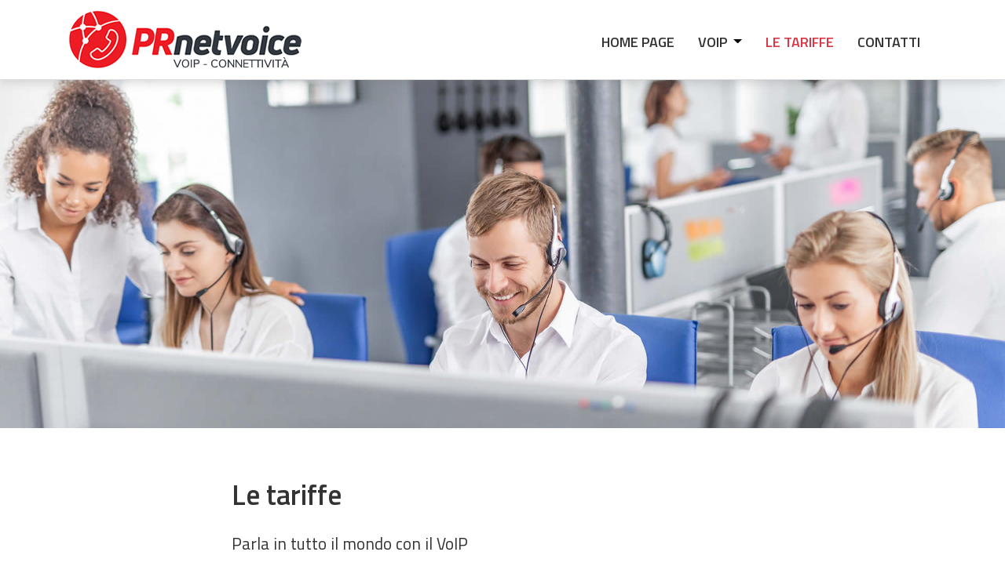

--- FILE ---
content_type: text/html; charset=UTF-8
request_url: https://prnetvoice.eu/voip_connettivita_tariffe.php
body_size: 6249
content:
<!DOCTYPE html>
<html lang="en">

  <head>
<!-- Google Tag Manager -->
<script>
  (function(w, d, s, l, i) {
    w[l] = w[l] || [];
    w[l].push({
      'gtm.start': new Date().getTime(),
      event: 'gtm.js'
    });
    var f = d.getElementsByTagName(s)[0],
      j = d.createElement(s),
      dl = l != 'dataLayer' ? '&l=' + l : '';
    j.async = true;
    j.src =
      'https://www.googletagmanager.com/gtm.js?id=' + i + dl;
    f.parentNode.insertBefore(j, f);
  })(window, document, 'script', 'dataLayer', 'GTM-M6LF42Z');
</script>
<!-- End Google Tag Manager -->
    <meta charset="utf-8">
    <meta name="viewport" content="width=device-width, initial-scale=1, shrink-to-fit=no">
    <meta name="description" content="Lo smart working consente di accedere a network aziendali da remoto e PRconsulting rende questo servizio disponibile alle imprese attraverso la predisposizione di una VPN (Virtual private networks) che garantisca il massimo livello di sicurezza.">
    <meta name="author" content="">
    
    <link rel="shortcut icon" href="favicon.png" type="image/x-icon"/>

    <title>VOIP, offerta connettività, tariffe | PRnetvoice Bergamo</title>

    <!-- Required meta tags -->
    <meta charset="utf-8">
    <meta name="viewport" content="width=device-width, initial-scale=1, shrink-to-fit=no">

    <!-- Bootstrap CSS -->
    <link rel="stylesheet" href="https://stackpath.bootstrapcdn.com/bootstrap/4.1.0/css/bootstrap.min.css" integrity="sha384-9gVQ4dYFwwWSjIDZnLEWnxCjeSWFphJiwGPXr1jddIhOegiu1FwO5qRGvFXOdJZ4" crossorigin="anonymous">
    
    <!-- font awesome -->
    <link rel="stylesheet" href="https://use.fontawesome.com/releases/v5.0.13/css/all.css" integrity="sha384-DNOHZ68U8hZfKXOrtjWvjxusGo9WQnrNx2sqG0tfsghAvtVlRW3tvkXWZh58N9jp" crossorigin="anonymous">

    <!-- css -->   
    <link href="custom.css" rel="stylesheet"> 
    
    <!-- banner cookie -->
	   
	
	<!-- banner cookie -->
	
  </head>

  <body>
<!-- Google Tag Manager (noscript) -->
<noscript><iframe src="https://www.googletagmanager.com/ns.html?id=GTM-M6LF42Z" height="0" width="0" style="display:none;visibility:hidden"></iframe></noscript>
<!-- End Google Tag Manager (noscript) -->
   <section id="sfondo-bianco-menu">
       <div class="container-fluid">
          <div class="row">
		     <div class="col-lg-10 mx-auto">
		        <!-- navbar -->
		        <nav class="navbar navbar-expand-xl navbar-light fixed-top" id="mainNav">
  <div class="container pl-3 pr-3">

    <a class="navbar-brand desktop" href="/index.php"><img src="/img/logo.jpg" height="75px" alt=""></a>
    <a class="navbar-brand mobile" href="/index.php"><img src="/img/logo_mobile.jpg" height="55px" alt=""></a>

    <!-- Collapse button -->
    <button class="navbar-toggler toggler-example" type="button" data-toggle="collapse" data-target="#navbarResponsive" aria-controls="#navbarResponsive" aria-expanded="false" aria-label="Toggle navigation"><span class="testo_28"><i class="fas fa-bars fa-2x"></i></span></button>

    <div class="collapse navbar-collapse" id="navbarResponsive">
      <ul class="navbar-nav ml-auto">

        <li class="nav-item">
          <hr class="border-top">
        </li>

        <li class="nav-item">
          <a class="nav-link js-scroll-trigger testo_23" href="/index.php"><span class="testo_23 padding_destro_navbar">HOME PAGE</span></a>
        </li>

        <li class="nav-item">
          <hr class="border-top">
        </li>

        <li class="nav-item dropdown">
          <a class="nav-link dropdown-toggle testo_23" href="#" id="navbardrop" data-toggle="dropdown">
            <span class="testo_23">VOIP</span>
          </a>
          <div class="dropdown-menu">
            <a class="dropdown-item testo_23" href="/voip_connettivita_servizi.php"><span class="testo_23">Introduzione</span></a>
            <a class="dropdown-item testo_23" href="/voip_connettivita_vantaggi.php"><span class="testo_23">Vantaggi</span></a>
            <a class="dropdown-item testo_23" href="/voip_connettivita_centralino.php"><span class="testo_23">Centralino</span></a>
            <hr style="color: #eee;">
            <a class="dropdown-item testo_23" href="/voip_connettivita_offerta.php"><span class="testo_23">La nostra offerta</span></a>

          </div>
        </li>

        <li class="nav-item">
          <hr class="border-top">
        </li>

        <li class="nav-item">
          <a class="nav-link js-scroll-trigger testo_23" href="/voip_connettivita_tariffe.php"><span class="testo_23 padding_destro_navbar" style="color: #dc3545">LE TARIFFE</span></a>
        </li>

        <li class="nav-item">
          <hr class="border-top">
        </li>

        <li class="nav-item">
          <a class="nav-link js-scroll-trigger testo_23" href="/contatti.php"><span class="testo_23 padding_destro_navbar">CONTATTI</span></a>
        </li>


        <div class="spazio2"></div>
      </ul>
    </div>


  </div>
</nav>   	         </div>
   	      </div>
   	   </div>
   </section>
   
   <img src="img/voip_centralino.jpg" class="img-fluid w-100 mx-auto" alt="">
   <div class="spazio6"></div>

    <div class="container-fluid"> 
	     <div class="row">  
	         <div class="col-lg-9 mx-auto">
	            <div class="row">
					
			        <div class="col-xl-9 col-lg-10 col-11 mx-auto">
		               <p class="testo_73 text-left pt-2">Le tariffe</p>
			           <div class="testo_81 text-justify pt-3 pb-3">Parla in tutto il mondo con il VoIP</div>
				       <p class="testo_11 text-justify pb-3">Il nostro obiettivo è fornire servizi innovativi, economici e sicuri in grado di portare vantaggi concreti ai nostri clienti. I nostri progetti di connettività sono realizzati con l'obiettivo di trasformare le potenzialità di Internet in servizi di qualità. Nella tabella di seguito le <strong>tariffe</strong> applicate a <strong>privati</strong> e <strong>aziende</strong>.</p> 
					   <p class="testo_11 text-justify pb-3">Prezzi al minuto. Senza scatto alla risposta. Effettivi secondi di conversazione. Le chiamate tra utenti PRnetvoice sono gratuite.</p>
					   
			       </div>
		        </div>
	         </div>
		</div>
	  </div>
	  
	   <div class="container-fluid"> 
	     <div class="row">  
	         <div class="col-lg-9 mx-auto">
	            <div class="row">
					
			        <div class="col-xl-9 col-lg-10 col-12 mx-auto">
	  
						 <table class="table table-striped table-sm">
											 <thead class="thead-light">
												<tr>
												   <th>Descrizione</th>
												   <th>Tipo fatt.</th>
												   <th>Privati</th>
												   <th>Aziende</th>
												</tr>
											 </thead>
											 <tbody>
												  <tr>
													<td class="testo_105">Prezzo</td>
													<td class="testo_105">Canone mensile</td>
													<td class="testo_105"><div>€ 2,50 + IVA</div> <div>€ 3,05 ivato</div></td>
													<td class="testo_105">€ 2,50 + IVA</td>
												  </tr>
												  <tr>
													<td class="testo_105">Canali chiamate contemp.</td>
													<td class="testo_105">Canone mensile</td>
													<td class="testo_105">1 in ingresso e 1 in uscita</td>
													  <td class="testo_105"><div>€ 30 + IVA</div> <div>10 canali in ingresso</div> <div>30 canali in uscita</div></td>
												  </tr>
												  <tr>
													<td class="testo_105">Basato su standard aperti (SIP)</td>
													<td class="testo_105">-</td>
													<td class="testo_105">Si</td>
													<td class="testo_105">Si</td>
												  </tr>
												  <tr>
													<td class="testo_105">Chiamate gratis con altri utenti PRnetvoice</td>
													<td class="testo_105">-</td>
													<td class="testo_105">Si</td>
													<td class="testo_105">Si</td>
												  </tr>
												  <tr>
													<td class="testo_105">Identificativo per le chiamate in uscita (CLI)</td>
													<td class="testo_105">-</td>
													<td class="testo_105">Si</td>
													<td class="testo_105">Si</td>
												  </tr>
												  <tr>
													<td class="testo_105">Tariffe Italia Fissi</td>
													<td class="testo_105"><div>Senza scatto alla risposta</div> <div>Effettivi secondi di conversazione</div></td>
													<td class="testo_105"><div>€ 0,0139 + IVA</div> <div>(€ 0,0170 ivato)</div> </td>
													<td class="testo_105"><div>€ 0,0139 + IVA</div> <div>(€ 0,0170 ivato)</div> </td>
												  </tr>
												  <tr>
													<td class="testo_105">Tariffe Italia Mobili</td>
													<td class="testo_105"><div>Senza scatto alla risposta</div> <div>Effettivi secondi di conversazione</div></td>
													<td class="testo_105"><div>€ 0,0695 + IVA</div> <div>(€ 0,0848 ivato)</div> </td>
													<td class="testo_105"><div>€ 0,0695 + IVA</div> <div>(€ 0,0848 ivato)</div> </td>
												  </tr>
												  <tr>
													<td class="testo_105"><div>Elenco completo delle tariffe</div><div>Compresi internazionali</div></td>
													<td class="testo_105"><div>Senza scatto alla risposta</div> <div>Effettivi secondi di conversazione</div></td>
													<td class="testo_105"><a href="voip_connettivita_tariffe_elenco_completo.php"><strong>VEDI DETTAGLI ></strong></a></td>
													<td class="testo_105"><a href="voip_connettivita_tariffe_elenco_completo.php"><strong>VEDI DETTAGLI ></strong></a></td>
												  </tr>
												  <tr>
													<td class="testo_105"><div>Mantieni il numero fisso esistente </div><div>Portabilità</div></td>
													<td class="testo_105">Una tantum</td>
													<td class="testo_105">Si</td>
													<td class="testo_105">Si a € 50 + IVA</td>
												  </tr>
												  <tr>
													<td class="testo_105"><div>Portabilità numero aggiuntivo</div></td>
													<td class="testo_105">Una tantum</td>
													<td class="testo_105">-</td>
													<td class="testo_105">Si a € 50 + IVA</td>
												  </tr>
												  <tr>
													<td class="testo_105"><div>Ricevi ed effettua chiamate da smartphone</div></td>
													<td class="testo_105">-</td>
													<td class="testo_105">No</td>
													<td class="testo_105"><div>Si </div><div>Funzionalità evolute disponibili</div><div>con opzione centralino</div><div><a  href="voip_connettivita_centralino.php"><strong>VEDI DETTAGLI ></strong></a></div></td>
												  </tr>
												  <tr>
													<td class="testo_105"><div>Trasferimento di chiamata</div></td>
													<td class="testo_105">-</td>
													<td class="testo_105">No</td>
													<td class="testo_105"><div>Si <div>Funzionalità evolute disponibili</div><div>con opzione centralino</div><div><a  href="voip_connettivita_centralino.php"><strong>VEDI DETTAGLI ></strong></a></div></td>
												  </tr>
												  <tr>
													<td class="testo_105"><div>Segreteria telefonica</div></td>
													<td class="testo_105">-</td>
													<td class="testo_105">No</td>
													<td class="testo_105"><div>Si <div>Funzionalità evolute disponibili</div><div>con opzione centralino</div><div><a  href="voip_connettivita_centralino.php"><strong>VEDI DETTAGLI ></strong></a></div></td>
												  </tr>
												  <tr>
													<td class="testo_105"><div>Deviazione specifiche</div></td>
													<td class="testo_105">-</td>
													<td class="testo_105">No</td>
													<td class="testo_105"><div>Si <div>Funzionalità evolute disponibili</div><div>con opzione centralino</div><div><a  href="voip_connettivita_centralino.php"><strong>VEDI DETTAGLI ></strong></a></div></td>
												  </tr>	 
											 </tbody>
										  </table>
						
					       </div>
		        </div>
	         </div>
		</div>
	  </div>

	 <div class="spazio6"></div>	
 
	 <section id="sfumatura">
	    <div class="container">
	       <div class="row">
	          <div class="col-lg-7 mx-auto">
			     <div class="testo_82 text-center">Vuoi maggiori informazioni</div>
			     <div class="spazio3"></div>
			     <div class="testo_81 text-center">Se vuoi saperne di più riguardo questo argomento o se desideri avere un preventivo gratuito personalizzato contattaci utilizzando la nostra pagina dedicata, risponderemo nel più breve tempo possibile.</div>
			     <div class="spazio3"></div>
			     <div class="text-center testo_81"><a href="contatti.php"><button type="button" class="btn btn-danger btn-lg">Contattaci</button></a></div>
		      </div>
		   </div>
		</div>
	  </section>

	  <div class="spazio7"></div>
	  
	  <div class="container-fluid"> 
	     <div class="row">  
	         <div class="col-lg-10 col-11 mx-auto">
	            <div class="row">
					
					<div class="col-lg-7 pb-4">
			   	       <img src="img/voip_vantaggi.jpg" class="img-fluid w-100 mx-auto d-block" alt="">
					</div>
					
			        <div class="col-lg-5 my-auto">
	
					   <p class="testo_73 text-left">Scopri i vantaggi</p>
					   <p class="testo_81 text-left pt-3">Una teconologia, tanti vantaggi</p>
			           <p class="testo_11 text-justify">Grazie alla nostra soluzione di <strong>connettività VoIP</strong> potrai appoggiarti ad un sistema telefonico di qualità. Il VoIP ha diversi vantaggi rispetto alla rete tradizionale: Costa meno, ha minori costi di infrastruttura, garantisce <strong>funzionalità avanzate</strong> rispetto alla telefonia tradizionale e offre una una <strong>maggiore scalabilità</strong> successiva. Grazie ai vantaggi del VoIP è possibile fare chiamate verso telefoni fissi e cellulari a <strong>tariffe vantaggiose</strong> rispetto agli operatori tradizionali e a costo zero verso altri numeri VoIP con lo stesso operatore.</p>

				       <div class="spazio3"></div>
			           <div class="text-left testo_81"><a href="voip_connettivita_vantaggi.php"><button type="button" class="btn btn-danger btn-lg">Scopri di più</button></a></div>
				          
				          <div class="spazio3"></div>
			       </div>
		        </div>
	         </div>
		 </div>
	  </div>
	  
	  <div class="spazio7"></div>

      <!-- subfooter -->
           <!-- footer -->
     <section id="sfondo-grigio">
     	<div class="container-fluid">
     		<div class="row">
     			<div class="col-lg-10 col-11 mx-auto">
     				<div class="row">
     					<div class="col-lg-4">
     						<div class="spazio4"></div>
     						<a href="index.php"><img src="/img/logo_footer.jpg" class="img-fluid" alt=""></a>
     						<div class="spazio3"></div>
     						<p class="testo_09 text-left"><strong>PRnetvoice è un marchio di PRconsulting</strong>. Connettività, realizzazione di siti internet ed e-commerce, grafica e comunicazione, sviluppo software su misura, realizzazione di applicazioni desktop e mobile, assistenza tecnica.</p>
     					</div>
     					<div class="col-lg-4">
     						<div class="spazio4"></div>
     						<p class="testo_23 text-left"><strong>Servizio VoIP e connettività</strong></p>
     						<p class="testo_09 text-left"><strong><i>Un nuovo modo di comunicare</i></strong></p>
     						<p class="testo_09 text-left">Grazie alla tecnologia VoIP è possibile ridurre significativamente i costi delle telecomunicazioni, elimando la differenza tra chiamate internazionali e nazionali. PRnetvoice è in grado di offrire tariffe vantaggiose rispetto alle compagine telefoniche tradizionali, grazie anche all’utilizzo della rete internet come veicolo per le comunicazioni vocali. Grazie al VoIP il tuo nuovo centralino telefonico sarà strutturato secondo le esigenze di business della tua azienda garantendo meno tempo perso e maggiore produttività.</p>
     					</div>
     					<div class="col-lg-2">
     						<div class="spazio4"></div>
     						<p class="testo_23 text-left"><strong>Informazioni legali</strong></p>
     						<a class="" href="/privacy.php">Informativa Privacy</a><br>
     						<a class="" href="/cookie.php">Informativa Cookie</a><br>
     						<a class="" href="/indennizzi.php">Indennizzi</a><br>
     						<a class="" href="/contatti.php">Risoluzione delle controversie</a><br>
     					</div>

     					<div class="col-lg-2">
     						<div class="spazio4"></div>
     						<p class="testo_23 text-left"><strong>Clienti</strong></p>
     						<a class="" href="/voip_connettivita_tariffe.php">Tariffe</a><br>
     						<a class="" href="/contatti.php">Contatti</a><br>
     						<a class="" href="mailto:voip@prconsulting.eu">Supporto</a><br>
     					</div>

     				</div>
     			</div>
     		</div>

     		<div class="row">
     			<div class="col-lg-10 col-11 mx-auto text-center">
     				<div class="testo_09">Via P. Ruggeri da stabello 18/D - Bergamo (BG) | P.IVA 03043050164 - C.F RGNPGR72P08A794B | tel. 035.0666095</div>

     			</div>
     		</div>
     	</div>
     </section>
     <!-- /footer -->



     <!--
	<div class="testo_09 text-left">Via P. Ruggeri da stabello 18/D - Bergamo (BG)</div>
	<div class="testo_09 text-left">P.IVA 03043050164 - C.F RGNPGR72P08A794B</div>
	<div class="testo_09 text-left">Telefono <strong><a class="testo_09" href="tel:+390350666095">035.0666095</a></strong> | Fax 035.5096811</div>
	<div class="testo_09 text-left">info@prconsulting.eu</div>-->
    <!-- jQuery first, then Popper.js, then Bootstrap JS -->
    <script src="https://code.jquery.com/jquery-3.3.1.slim.min.js" integrity="sha384-q8i/X+965DzO0rT7abK41JStQIAqVgRVzpbzo5smXKp4YfRvH+8abtTE1Pi6jizo" crossorigin="anonymous"></script>
    <script src="https://cdnjs.cloudflare.com/ajax/libs/popper.js/1.14.0/umd/popper.min.js" integrity="sha384-cs/chFZiN24E4KMATLdqdvsezGxaGsi4hLGOzlXwp5UZB1LY//20VyM2taTB4QvJ" crossorigin="anonymous"></script>
    <script src="https://stackpath.bootstrapcdn.com/bootstrap/4.1.0/js/bootstrap.min.js" integrity="sha384-uefMccjFJAIv6A+rW+L4AHf99KvxDjWSu1z9VI8SKNVmz4sk7buKt/6v9KI65qnm" crossorigin="anonymous"></script>

  <!-- script fine pagina -->
    <script>
    /*
$(document).ready(function(){
    $('[data-toggle="tooltip"]').tooltip();   
});*/
  </script>
  </body>

</html>


--- FILE ---
content_type: text/css
request_url: https://prnetvoice.eu/custom.css
body_size: 17291
content:
/************************************************ GOOGLE FONT ************************************************/

@import url("https://fonts.googleapis.com/css?family=Poppins:100,100i,200,200i,300,300i,400,400i,500,500i,600,600i,700,700i,800,800i,900,900i");
@import url("https://fonts.googleapis.com/css?family=Kanit:100,100i,200,200i,300,300i,400,400i,500,500i,600,600i,700,700i,800,800i,900,900i");
@import url("https://fonts.googleapis.com/css?family=Roboto:300,300i,400,400i,500,500i,700,700i,900,900i&display=swap");
@import url("https://fonts.googleapis.com/css?family=Ubuntu:300,300i,400,400i,500,500i,700,700i&display=swap");
@import url("https://fonts.googleapis.com/css?family=Open+Sans:300,300i,400,400i,600,600i,700,700i,800,800i&display=swap");
@import url("https://fonts.googleapis.com/css2?family=Titillium+Web:ital,wght@0,200;0,300;0,400;0,600;0,700;1,200;1,300;1,400;1,600;1,700&display=swap");

/************************************************ STILI DI BASE ************************************************/

body {
  color: #999;
  font-size: 13px;
  font-weight: 400;
  line-height: 23px;
  background: #fff;
}

.error {
  color: #ff0039;
  text-decoration: underline;
  font-weight: bold;
}

#primary-nav {
  background-color: #fff;
}

.lead {
  font-size: 24px;
  color: #333;
  font-weight: 500;
}

h2 {
  font-family: "Titillium Web", sans-serif;
  line-height: 29px;
  font-size: 28px;
  font-weight: 500;
}

h1 {
  font-family: "Titillium Web", sans-serif;
  font-size: 38px;
  line-height: 43px;
  font-weight: 500;
}

.nav-bg-custom {
  background-color: #fff;
}

.padding-globale {
  padding-left: 15px;
  padding-right: 15px;
  padding-top: 10px;
  padding-bottom: 10px;
}

.bg-custom {
  background: #eee;
}

/******************************************** COLORE FRECCIA ************************************************************/

.sfondo_freccia {
  color: #fff;
}

/************************************************ BOTTONE CUSTOM ROTONDO *****************************************/

.myButton_rotondo {
  background-color: #343a40;
  -moz-border-radius: 42px;
  -webkit-border-radius: 42px;
  border-radius: 42px;
  display: inline-block;
  cursor: pointer;
  color: #ffffff;
  letter-spacing: 0.1rem;
  margin-top: 25px;
  margin-bottom: 25px;
  font-weight: bold;
  padding: 15px 40px;
  text-decoration: none;
  font-size: 90%;
}

.myButton_rotondo:active {
  position: relative;
  top: 1px;
}

.myButton_rotondo:hover {
  background-color: #b20000;
  color: #fff;
  text-decoration: none;
}

/************************************************ BOTTONE CUSTOM ROTONDO CATALOGO*****************************************/

.myButton_rotondo_catalogo {
  background-color: #fff;
  -moz-border-radius: 18px;
  -webkit-border-radius: 18px;
  border-radius: 18px;
  display: inline-block;
  cursor: pointer;
  color: #333;
  letter-spacing: 0.1rem;
  margin-top: 5px;
  margin-bottom: 5px;
  font-weight: bold;
  padding: 10px 30px;
  text-decoration: none;
  font-size: 90%;
  border: 1px solid #666;
}

.myButton_rotondo_catalogo :active {
  position: relative;
  top: 1px;
}

.myButton_rotondo_catalogo :hover {
  background-color: #b20000;
  color: #fff;
  text-decoration: none;
}

/************************************************ BOTTONE CUSTOM QUADRATO *****************************************/

.myButton_quadrato {
  background-color: #10b4bd;
  -moz-border-radius: 42px;
  -webkit-border-radius: 42px;
  border-radius: 40px;
  display: inline-block;
  cursor: pointer;
  color: #ffffff;
  letter-spacing: 0.1rem;
  margin-top: 15px;
  margin-bottom: 16px;
  font-weight: bold;
  padding: 10px 30px;
  text-decoration: none;
  font-size: 90%;
}
.myButton_quadrato:active {
  position: relative;
  top: 1px;
}
.myButton_quadrato:hover {
  background-color: #0b7479;
  color: #fff;
  text-decoration: none;
}

/************************************************ DROPDOWN MENU **********************************************/

.dropdown-menu {
  position: absolute;
  top: 100%;
  left: 0;
  z-index: 1000;
  display: none;
  float: left;
  min-width: 10rem;
  padding: 0.5rem 0;
  margin: 0.125rem 0 0;
  font-size: 1rem;
  color: #212529;
  text-align: left;
  list-style: none;
  background-color: #fff;
  background-clip: padding-box;
  border: 1px solid rgba(0, 0, 0, 0.15);
  border-radius: 0.25rem;
}

/************************************************ ACCORDION **********************************************/

/* 250 px altezza immagini, 650 larghezza */

.accordion {
  width: 100%;
  max-width: 100%;
  height: 500px;
  overflow: hidden;
  margin: 0px auto;
}

.accordion ul {
  width: 100%;
  display: table;
  table-layout: fixed;
  margin: 0;
  padding: 0;
}

.accordion ul li {
  display: table-cell;
  vertical-align: bottom;
  position: relative;
  width: 16.666%;
  height: 500px;
  background-repeat: no-repeat;
  background-position: center center;
  transition: all 500ms ease;
}

.accordion ul li div {
  display: block;
  overflow: hidden;
  width: 100%;
}

.accordion ul li div a {
  display: block;
  height: 500px;
  width: 100%;
  position: relative;
  z-index: 3;
  vertical-align: bottom;
  padding: 15px 20px;
  box-sizing: border-box;
  color: #fff;
  text-decoration: none;
  font-family: Open Sans, sans-serif;
  transition: all 200ms ease;
}

.accordion ul li div a * {
  opacity: 0;
  margin: 0;
  width: 100%;
  text-overflow: ellipsis;
  position: relative;
  z-index: 5;
  white-space: nowrap;
  overflow: hidden;
  -webkit-transform: translateX(-20px);
  transform: translateX(-20px);
  -webkit-transition: all 400ms ease;
  transition: all 400ms ease;
}

.accordion ul li div a h2 {
  font-family: "Titillium Web", sans-serif;
  text-overflow: clip;
  font-size: 37px;
  font-weight: 800;
  margin-bottom: 2px;
  padding-left: 15px;
  top: 160px;
}

.accordion ul li div a p {
  top: 160px;
  font-weight: 600;
  font-size: 14px;
  padding-left: 16px;
}

.accordion ul li:nth-child(1) {
  background-image: url("img/accordion_01.jpg");
}

.accordion ul li:nth-child(2) {
  background-image: url("img/accordion_02.jpg");
}

.accordion ul li:nth-child(3) {
  background-image: url("img/accordion_03.jpg");
}

.accordion ul li:nth-child(4) {
  background-image: url("img/accordion_04.jpg");
}

.accordion ul li:nth-child(5) {
  background-image: url("img/accordion_05.jpg");
}

.accordion ul li:nth-child(6) {
  background-image: url("img/accordion_06.jpg");
}

.accordion ul:hover li {
  width: 8%;
}

.accordion ul:hover li:hover {
  width: 60%;
}

.accordion ul:hover li:hover a {
  background: rgba(0, 0, 0, 0.4);
}

.accordion ul:hover li:hover a * {
  opacity: 1;
  -webkit-transform: translateX(0);
  transform: translateX(0);
}
@media screen and (max-width: 600px) {
  body {
    margin: 0;
  }

  .accordion {
    height: auto;
  }

  .accordion ul li,
  .accordion ul li:hover,
  .accordion ul:hover li,
  .accordion ul:hover li:hover {
    position: relative;
    display: table;
    table-layout: fixed;
    width: 100%;
    -webkit-transition: none;
    transition: none;
  }
}

/************************************************ LINEA DIVISORIA VERTICALE  ************************************************/

.linea_verticale {
  padding-right: 50px;
  border-right: 1px solid #ccc;
}

@media (max-width: 991px) {
  /* su risoluzione massima 900px */
  .linea_verticale {
    border-right: 0px solid #fff;
  }
}

/************************************************ NAVBAR ICON ********************************************/

.navbar-toggler {
  border-style: hidden; /* Removes border color */
}
.navbar-toggler-icon {
  background-color: #fff; /* Changes regular toggle color */
}

/************************************************ GESTIONE IMMAGINI CON FORMATO DIVERSO A SECONDA DEL MONITOR ************************************************/

.visible-mobile {
  display: none !important;
}

@media (max-width: 1024px) {
  .visible-mobile {
    display: inline !important;
  }

  .hidden-mobile {
    display: none !important;
  }
}

.img-container {
  width: 37, 5%;
  height: 100%;
  background-color: lightgray;
  float: left;
  background: url(http://www.bergamositoweb.it/prgrafica/img/grafica_taglio_diagonale.jpg)
    no-repeat center center / cover;
  -webkit-clip-path: polygon(0% 0%, 100% 0%, 50% 100%, 0 100%);
  clip-path: polygon(0% 0%, 100% 0%, 50% 100%, 0 100%);

  /******* % inclinazione lato sinistro, % inclinazione angolo superiore sinistro, % inclinazione angolo superiore destro, % angolo inferiore destro ********/
}

/******************************************************** IFRAME wrapper********************************************************/

.videoWrapper {
  position: relative;
  padding-bottom: 56.25%; /* 16:9 */
  padding-top: 15px;
  height: 0;
}

.videoWrapper iframe {
  position: absolute;
  top: 0;
  left: 0;
  width: 100%;
  height: 100%;
}

/* Visualizza o nascondi su mobile DESKTOP E MOBILE */

.desktop {
  display: inline !important;
}

@media (max-width: 1024px) {
  .desktop {
    display: none !important;
  }
}

.mobile {
  display: none !important;
}

@media (max-width: 1024px) {
  .mobile {
    display: inline !important;
  }
}

/* Visualizza o nascondi su mobile DESKTOP E MOBILE1300 */

.desktop1300 {
  display: inline !important;
}

@media (max-width: 1300px) {
  .desktop1300 {
    display: none !important;
  }
}

.mobile1300 {
  display: none !important;
}

@media (max-width: 1300px) {
  .mobile1300 {
    display: inline !important;
  }
}

/* Visualizza o nascondi su mobile DESKTOP1500 E MOBILE1500*/

.desktop1500 {
  display: inline !important;
}

@media (max-width: 1500px) {
  .desktop1500 {
    display: none !important;
  }
}

.mobile1500 {
  display: none !important;
}

@media (max-width: 1500px) {
  .mobile1500 {
    display: inline !important;
  }
}

/************************************ EFFETTO PARALLAX SU IMMAGINI - BASTA CREARE DIV CON CLASS PARALLAX ***********************************/

.parallax {
  /* The image used */
  background-image: url("img/parallax.jpg");

  /* Set a specific height */
  min-height: 670px;

  /* Create the parallax scrolling effect */
  background-attachment: fixed;
  background-position: center;
  background-repeat: no-repeat;
  /* background-size: cover; */
}

.parallax_01 {
  /* The image used */
  background-image: url("img/parallax_01.jpg");

  /* Set a specific height */
  min-height: 670px;

  /* Create the parallax scrolling effect */
  background-attachment: fixed;
  background-position: center;
  background-repeat: no-repeat;
  /* background-size: cover; */
}

/*********************************************** OVERLAY COLORE AL PASSAGGIO DEL MOUSE SU IMMAGINI ********************************************/

.overlay_image {
  position: absolute;
  top: 0;
  bottom: 0;
  left: 0;
  right: 0;
  height: 100%;
  width: 100%;
  opacity: 0;
  transition: 0.5s ease;
  background-color: #111;
}

.effetto:hover .overlay_image {
  opacity: 1;
}

.effetto {
  position: relative;
  width: 100%;
}

.text_over_image {
  font-family: "Titillium Web", sans-serif;
  color: #fff;
  font-size: 18px;
  font-weight: 500;
  position: absolute;
  top: 50%;
  left: 50%;
  -webkit-transform: translate(-50%, -50%);
  -ms-transform: translate(-50%, -50%);
  transform: translate(-50%, -50%);
  text-align: center;
}

/***************************************************************** FOTO ELEMENTO GRAFICO *********************************************************************/

.foto_elemento-1 {
  position: relative;
  opacity: 1;
  background-position: center;
  background-size: cover;
  background-image: url("img/img_elemento_01.jpg");
  min-height: 550px;
}

.top60 {
  padding-top: 60px;
}

.bottom60 {
  padding-bottom: 60px;
}

/***************************************************************** zero margine su div linea divisoria *******************************************************/

.zeromargine {
  margin: 0px;
  padding-left: 0px;
  padding-right: 0px;
  line-height: 0px;
}

.padding-0 {
  padding-right: 0;
  padding-left: 0;
}

/************************************************ SLIDER NUOVO (immagini, contenitore, font) ************************************************/

/* foto slide 1*/

.slide-home-1 {
  position: relative;
  opacity: 1;
  background-position: center;
  background-size: cover;
  background-image: url("slide/slide01.jpg");
  min-height: 710px;
}

@media (max-width: 900px) {
  /* su risoluzione massima 900px */
  .slide-home-1 {
    position: relative;
    opacity: 1;
    background-position: center;
    background-size: cover;
    background-image: url("slide/slide01_mini.jpg");
    min-height: 500px;
  }
}

/* foto slide 2*/

.slide-home-2 {
  position: relative;
  opacity: 1;
  background-position: center;
  background-size: cover;
  background-image: url("slide/slide02.jpg");
  min-height: 750px;
}

@media (max-width: 900px) {
  /* su risoluzione massima 900px */
  .slide-home-2 {
    position: relative;
    opacity: 1;
    background-position: center;
    background-size: cover;
    background-image: url("slide/slide02_mini.jpg");
    min-height: 500px;
  }
}

/* CONTENITORE testo su foto*/

.riquadro-su-foto {
  position: absolute;
  padding-top: 55px;
  padding-bottom: 55px;
  padding-left: 35px;
  padding-right: 35px;
  top: 13%;
  width: 470px;
  left: 10%;
  background-color: rgba(0, 0, 0, 0);
  /*border-bottom-right-radius: 25px;*/
  border-width: 0px;
  border-color: #666;
  -webkit-box-shadow: 0px 6px 13px 4px rgba(97, 97, 97, 0.21);
  -moz-box-shadow: 0px 6px 13px 4px rgba(97, 97, 97, 0.21);
  box-shadow: 0px 7px 23px 8px rgba(99, 99, 99, 00);
}

/* titolo e paragrafi su slide */

.titolo_slide {
  font-family: "Titillium Web", sans-serif;
  color: #fff;
  font-size: 45px;
  font-weight: 600;
  line-height: 41px;
}

.paragrafo_slide {
  font-family: "Titillium Web", sans-serif;
  color: #fff;
  font-size: 21px;
  font-weight: 400;
  line-height: 23px;
}

/* BOX testo laterale */

.box_laterale {
  position: absolute;
  padding-top: 45px;
  padding-bottom: 45px;
  padding-left: 25px;
  padding-right: 25px;
  top: 33%;
  width: 230px;
  left: -1%;
  background-color: rgba(41, 41, 41, 1);
  border-width: 0px;
}

/* titolo e paragrafi su slide */

.titolo_box {
  font-family: "Titillium Web", sans-serif;
  color: #fff;
  font-size: 24px;
  font-weight: 400;
  line-height: 28px;
}

.paragrafo_box {
  font-family: "Titillium Web", sans-serif;
  color: #fff;
  font-size: 16px;
  font-weight: 300;
  line-height: 19px;
}

/************************************************ HR ************************************************/

/* hr Large rounded border */
hr.custom {
  border: 5px solid #eee;
  border-radius: 0 px;
}

/************************************************ CONTENITORE SLIDER HOME PAGE ************************************************/

#contenitore-slider {
  background: rgba(
    238,
    238,
    238,
    0
  ); /* ultimo parametro indica percentuale di opacità - es. 0.3 indica 30% opaco*/
  margin-top: 40px;
  /*margin-left: 10%; */
}

@media only screen and (max-width: 1024px) {
  #contenitore-slider {
    /* visibility: hidden; */
  }
}

/************************************ SIDEBAR SINISTRA PER DOWNLOAD *********************************/

.icon-bar {
  position: fixed;
  top: 50%;
  -webkit-transform: translateY(-50%);
  -ms-transform: translateY(-50%);
  transform: translateY(-50%);
  z-index: 1000;
}

.icon-bar a {
  display: block;
  text-align: center;
  padding: 16px;
  transition: all 0.3s ease;
  color: white;
  font-size: 20px;
  z-index: 1000;
}

.icon-bar a:hover {
  background-color: #000;
}

.download {
  background: #3b5998;
  color: white;
}

.diretto {
  background: #24baf5;
  color: white;
}

.portfolio {
  background: #ff922b;
  color: white;
}

.contatti {
  background: #b20000;
  color: white;
}

.twitter {
  background: #55acee;
  color: white;
}

.google {
  background: #dd4b39;
  color: white;
}

.linkedin {
  background: #007bb5;
  color: white;
}

.instagram {
  background: #127bb5;
  color: white;
}

.youtube {
  background: #bb0000;
  color: white;
}

/************************************ NAVBAR CUSTOM BORDER *********************************/

.custom-toggler.navbar-toggler {
  border-color: rgb(255, 255, 255);
}

/*************************************** DROPDONW NAVBAR PADDING ******************************/

.dropdown {
  padding-right: 18px;
}

.top50 {
  padding-top: 50px;
}

/***************************** PADDING *****************************************/

.padding_destro {
  padding-right: 50px;
}

.padding_destro_30 {
  padding-right: 30px;
}

/* padding home page */
.padding_destro_box_home {
  padding-right: 15%;
}

.padding_sinistro_box_home {
  padding-left: 15%;
}

.padding_destro_navbar {
  padding-right: 14px;
}

.padding_destro_medio {
  padding-right: 8px;
}

.padding_sinistro_mini {
  padding-left: 8px;
}

.padding_sinistro {
  padding-left: 50px;
}

.padding_destro_sinistro_mini {
  padding-right: 13px;
  padding-left: 13px;
}

.padding_destro_sinistro {
  padding-right: 18px;
  padding-left: 18px;
}

.padding_destro_sinistro_grande {
  padding-right: 80px;
  padding-left: 80px;
}

/***************************** PADDING % VISIBILE SOLO SU MOBILE *****************************************/

.padding_20percento_fisso {
  padding-right: 20%;
  padding-left: 20%;
}

.padding_20percento {
  padding-right: 0%;
  padding-left: 0%;
}

@media (max-width: 992px) {
  .padding_20percento {
    padding-right: 20%;
    padding-left: 20%;
  }
}

.padding_15percento {
  padding-right: 0%;
  padding-left: 0%;
}

@media (max-width: 992px) {
  .padding_15percento {
    padding-right: 15%;
    padding-left: 15%;
  }
}

.padding_10percento {
  padding-right: 0%;
  padding-left: 0%;
}

@media (max-width: 992px) {
  .padding_10percento {
    padding-right: 10%;
    padding-left: 10%;
  }
}

/************************************************** SFUMATURA **************************************************/

#sfumatura {
  padding-top: 90px;
  padding-bottom: 90px;
  background: #eee; /* For browsers that do not support gradients */
  background: linear-gradient(
    to right,
    #eee,
    #eee,
    #eee
  ); /* Standard syntax (must be last) */
}

#sfumatura_smart {
  padding-top: 90px;
  padding-bottom: 90px;
  background: #eee; /* For browsers that do not support gradients */
  background: linear-gradient(
    to bottom,
    #eee,
    #ccc
  ); /* Standard syntax (must be last) */
}

#sfumatura_mini {
  padding-top: 70px;
  padding-bottom: 70px;
  background: #eee; /* For browsers that do not support gradients */
  background: linear-gradient(
    to right,
    #eee,
    #eee,
    #eee
  ); /* Standard syntax (must be last) */
}

/************************************************** SFONDO CONVENZIONE **************************************************/

#convenzioni {
  padding-top: 90px;
  padding-bottom: 90px;
  background: #eee; /* For browsers that do not support gradients */
  background: linear-gradient(
    to right,
    #eee,
    #eee,
    #eee
  ); /* Standard syntax (must be last) */
}

/************************************************ HIDE/SHOW ************************************************/

#nascondi {
  display: none;
}

#toggle.hide {
  display: none;
}

/************************************************ INLINE FORM CENTRATO ************************************************/

#form_panel {
  text-align: center;
}

/************************************************ STILE PER CENTRARE DIV ************************************************/

.center {
  margin: auto;
  width: 100%;
  padding: 10px;
}

/************************************************ IMMAGINI WRAPPER % ************************************************/

.imgwrapper {
  width: 70%;
  display: block;
  margin: 0 auto;
}

@media screen and (max-width: 768px) {
  .imgwrapper {
    width: 30%;
  }
}

@media (max-width: 1024px) and (min-width: 768px) {
  .imgwrapper {
    width: 70%;
  }
}

/************************************************ SPAZIATURE ************************************************/

.spazio05 {
  margin-top: 8px;
}

.spazio1 {
  margin-top: 15px;
}

.spazio1_sfondo {
  margin-top: 15px;
  background-color: #303c40;
}

.spazio15 {
  margin-top: 15px;
}

.spazio2 {
  margin-top: 20px;
}

.spazio3 {
  margin-top: 30px;
}

.spazio4 {
  margin-top: 40px;
}

.spazio5 {
  margin-top: 50px;
}

.spazio6 {
  margin-top: 60px;
}

.spazio7 {
  margin-top: 70px;
}

.spazio8 {
  margin-top: 80px;
}

.spazio9 {
  margin-top: 90px;
}

.spazio10 {
  margin-top: 100px;
}

.spazio11 {
  margin-top: 110px;
}

.spazio12 {
  margin-top: 120px;
}

.spazio13 {
  margin-top: 130px;
}

.spazio14 {
  margin-top: 140px;
}

.spazio15 {
  margin-top: 150px;
}

.spazio21 {
  margin-top: 210px;
}

.spazio26 {
  margin-top: 260px;
}

@media only screen and (max-width: 1200px) {
  .wrap-left {
    text-align: center;
  }
}

.wrap-right {
  text-align: right;
}

@media only screen and (max-width: 1200px) {
  .wrap-right {
    text-align: center;
  }
}

/************************************************ ANIMAZIONI FADE E SLIDE ************************************************/

.hideme {
  opacity: 0;
  position: relative;
  left: -250px;
}

.hidemefade {
  opacity: 0;
  position: relative;
}

.hidemefadefast {
  opacity: 0;
  position: relative;
}

/************************************************ IMG SFONDO ************************************************/

#img-overlay-intro {
  padding-top: 0px;
  padding-bottom: 0px;
}

.ricerca {
  border-style: solid;
  border-width: 1px;
  border-color: #bfbfbf;
  padding: 30px;
  margin: 5px;
}

/*********************************************** SFONDO BREADCRUMB **********************************************/

#sfondo-breadcrumb {
  background-color: #f7f7f7;
  padding-top: 13px;
  padding-bottom: 13px;
  padding-left: 18px;
  padding-right: 18px;
}

.card {
  border-color: #ddd;
  border: 0px solid #ddd;
  border-radius: 0px;
}

.card-footer {
  background: white;
}

.card-header {
  border-bottom: 0px solid #ffffff;
}

/**************************************************************** BOX per card con effetto ombra su hover ********************************************************/

.box {
  transition: box-shadow 0.3s;
  border: 0px solid #ccc;
  background: #fff;
}
.box:hover {
  box-shadow: 0px 7px 23px 8px rgba(99, 99, 99, 0.1);
}

/**************************************************************** BOX variante ********************************************************/

.box1 {
  transition: box-shadow 0.3s;
  border: 1px solid #e2e2e2;
  background: #fff;
  border-radius: 0px;
  width: 100%;
}

.box1:hover {
  border: 1px solid #999;
  border-radius: 0px;
}

/* }
.box1:hover {
  box-shadow: 0px 7px 23px 8px rgba(99,99,99,0.1);
} /*

/***************************************************** SHOWCASE ****************************************************/

.showcase .showcase-text {
  padding: 3rem;
}

.showcase .showcase-img {
  min-height: 35rem;
  background-size: cover;
}

@media (min-width: 768px) {
  .showcase .showcase-text {
    padding: 7rem;
  }
}

/************************************************ DROPDOWN NAVBAR PADDING ***************************************/

.dropdown {
  padding-right: 14px;
}

/************************************************ FONT SCRITTURA ************************************************/

.testo_01 {
  font-family: "Titillium Web", sans-serif;
  color: #333;
  font-size: 23px;
  font-weight: 600;
  line-height: 27px;
}

.testo_02 {
  font-family: "Titillium Web", sans-serif;
  color: #333;
  font-size: 40px;
  font-weight: 300;
  line-height: 43px;
}

.testo_03 {
  font-family: "Titillium Web", sans-serif;
  color: #a40609;
  font-size: 27px;
  font-weight: 500;
}

.testo_04 {
  font-family: "Titillium Web", sans-serif;
  color: #063d73;
  font-size: 21px;
  font-weight: 600;
}

.testo_05 {
  font-family: "Titillium Web", sans-serif;
  color: #fff;
  font-size: 13px;
  font-weight: 500;
  line-height: 21px;
}

.testo_05 a:link {
  color: #fff;
}

.testo_05 a:hover {
  color: #ccc;
  text-decoration: none;
}

.testo_05 a:visited {
  color: #fff;
}
.testo_05 a:visited:hover {
  color: #fff;
}

@media (max-width: 1200px) and (min-width: 768px) {
  .testo_05 {
    font-size: 12px;
  }
}

.testo_06 {
  font-family: "Titillium Web", sans-serif;
  color: #666;
  font-size: 15px;
  font-weight: 600;
}

.testo_07 {
  font-family: "Titillium Web", sans-serif;
  color: #fff;
  font-size: 45px;
  font-weight: 400;
  vertical-align: super;
}

@media only screen and (max-width: 600px) {
  .testo_07 {
    font-family: "Titillium Web", sans-serif;
    color: #fff;
    font-size: 24px;
    font-weight: 400;
    vertical-align: super;
  }
}

.testo_08 {
  font-family: "Titillium Web", sans-serif;
  color: #333;
  font-size: 14px;
  font-weight: 400;
}

.testo_09 {
  font-family: "Titillium Web", sans-serif;
  color: #444;
  font-size: 13px;
  font-weight: 400;
  line-height: 21px;
  letter-spacing: 1px;
}

.testo_10 {
  font-family: "Titillium Web", sans-serif;
  color: #333;
  font-size: 24px;
  font-weight: 600;
  line-height: 24px;
}

.testo_social {
  font-family: "Titillium Web", sans-serif;
  font-size: 26px;
  color: #999;
  padding-right: 8px;
}

a.testo_social:hover {
  font-family: "Titillium Web", sans-serif;
  font-size: 26px;
  color: #5bc0de;
  padding-right: 8px;
}

.testo_11 {
  font-family: "Titillium Web", sans-serif;
  color: #3e3f40;
  font-size: 15px;
  font-weight: 400;
  line-height: 23px;
}

.testo_12 {
  font-family: "Titillium Web", sans-serif;
  color: #333;
  font-size: 29px;
  font-weight: 700;
  line-height: 35px;
}

.testo_13 {
  font-family: "Titillium Web", sans-serif;
  color: #333;
  font-size: 15px;
  font-weight: 400;
  line-height: 11px;
}

.testo_14 {
  font-family: "Titillium Web", sans-serif;
  color: #333;
  font-size: 16px;
  font-weight: 300;
}

.testo_15 {
  font-family: "Titillium Web", sans-serif;
  color: #fff;
  font-size: 40px;
  font-weight: 300;
}

.testo_16 {
  font-family: "Titillium Web", sans-serif;
  color: #333;
  font-size: 19px;
  font-weight: 300;
}

.testo_17 {
  font-family: "Titillium Web", sans-serif;
  color: #333;
  font-size: 29px;
  font-weight: 500;
}

.testo_17 {
  font-family: "Titillium Web", sans-serif;
  color: #333;
  font-size: 16px;
  font-weight: 600;
}

.testo_18 {
  font-family: "Titillium Web", sans-serif;
  color: #b55371;
  font-size: 18px;
  font-weight: 400;
}

.testo_19 {
  font-family: "Titillium Web", sans-serif;
  color: #fff;
  font-size: 14px;
  font-weight: 600;
}

.testo_20 {
  font-family: "Titillium Web", sans-serif;
  color: #337ab7;
  font-size: 14px;
  font-weight: 600;
}

.testo_21 {
  font-family: "Titillium Web", sans-serif;
  color: #888;
  font-size: 14px;
  font-weight: 600;
}

.testo_22 {
  font-family: "Titillium Web", sans-serif;
  color: #767676;
  font-size: 21px;
  font-weight: 600;
}

.testo_23 {
  font-family: "Titillium Web", sans-serif;
  color: #333;
  font-size: 18px;
  font-weight: 600;
}

.testo_24 {
  font-family: "Titillium Web", sans-serif;
  color: #999999;
  font-size: 14px;
  font-weight: 400;
}

.testo_24 a:link {
  color: #999999;
}

.testo_24 a:hover {
  color: #fff;
  text-decoration: none;
}

.testo_24 a:visited {
  color: #999999;
}
.testo_24 a:visited:hover {
  color: #fff;
}

.testo_25 {
  font-family: "Titillium Web", sans-serif;
  color: #333;
  font-size: 15px;
  font-weight: 600;
}

.testo_26 {
  font-family: "Titillium Web", sans-serif;
  color: #333;
  font-size: 15px;
  font-weight: 700;
}

.testo_27 {
  font-family: "Titillium Web", sans-serif;
  color: #333;
  font-size: 11px;
  font-weight: 400;
}

.testo_28 {
  font-family: "Titillium Web", sans-serif;
  color: #333;
  font-size: 15px;
  font-weight: 400;
}

.testo_29 {
  font-family: "Titillium Web", sans-serif;
  color: #333;
  font-size: 14px;
  font-weight: 400;
}

.testo_30 {
  font-family: "Titillium Web", sans-serif;
  color: #666;
  font-size: 16px;
  font-weight: 600;
}

.testo_31 {
  font-family: "Titillium Web", sans-serif;
  color: #333;
  font-size: 14px;
  font-weight: 400;
}

.testo_32 {
  font-family: "Crimson Text", serif;
  color: #666;
  font-size: 29px;
  font-weight: 500;
}

.testo_33 {
  font-family: "Titillium Web", sans-serif;
  color: #333;
  font-size: 24px;
  font-weight: 700;
}

.testo_34 {
  font-family: "Titillium Web", sans-serif;
  color: #b55371;
  font-size: 14px;
  font-weight: 500;
}

.testo_35 {
  font-family: "Titillium Web", sans-serif;
  color: #999;
  font-size: 18px;
  font-weight: 400;
}

.testo_36 {
  font-family: "Titillium Web", sans-serif;
  color: #999;
  font-size: 16px;
  font-weight: 400;
}

.testo_37 {
  font-family: "Titillium Web", sans-serif;
  color: #333;
  font-size: 23px;
  font-weight: 500;
}

.testo_38 {
  font-family: "Titillium Web", sans-serif;
  color: #b55371;
  font-size: 14px;
  font-weight: 400;
  font-style: italic;
}

.testo_39 {
  font-family: "Titillium Web", sans-serif;
  color: #333;
  font-size: 15px;
  font-weight: 400;
}

.testo_40 {
  font-family: "Titillium Web", sans-serif;
  color: #666;
  font-size: 26px;
  font-weight: 400;
  line-height: 33px;
}

.testo_41 {
  font-family: "Titillium Web", sans-serif;
  color: #333;
  font-size: 21px;
  font-weight: 500;
  line-height: 23px;
}

.testo_43 {
  font-family: "Titillium Web", sans-serif;
  color: #333;
  font-size: 28px;
  font-weight: 400;
  line-height: 23px;
  letter-spacing: -1px;
}

.testo_44 {
  font-family: "Titillium Web", sans-serif;
  color: #b20000;
  font-size: 34px;
  font-weight: 400;
  line-height: 23px;
}

.testo_45 {
  font-family: "Titillium Web", sans-serif;
  color: #888;
  font-size: 18px;
  line-height: 26px;
  font-weight: 400;
}

.testo_46 {
  font-family: "Titillium Web", sans-serif;
  color: #888;
  font-size: 16px;
  line-height: 26px;
  font-weight: 400;
}

.testo_47 {
  font-family: "Titillium Web", sans-serif;
  color: #555;
  font-size: 14px;
  font-weight: 400;
  line-height: 18px;
}

.testo_48 {
  font-family: "Titillium Web", sans-serif;
  color: #efefef;
  font-size: 14px;
  font-weight: 300;
  line-height: 18px;
}

.testo_48 a:hover {
  color: #efefef;
  text-decoration: none;
}

.testo_49 {
  font-family: "Titillium Web", sans-serif;
  color: #efefef;
  font-size: 14px;
  font-weight: 300;
  line-height: 18px;
}

.testo_50 {
  font-family: "Titillium Web", sans-serif;
  color: #555;
  font-size: 15px;
  font-weight: 400;
}

.testo_51 {
  font-family: "Titillium Web", sans-serif;
  color: #555;
  font-size: 21px;
  font-weight: 400;
}

.testo_52 {
  font-family: "Titillium Web", sans-serif;
  color: #333;
  font-size: 48px;
  font-weight: 600;
  line-height: 53px;
}

@media only screen and (max-width: 1024px) {
  .testo_52 {
    visibility: hidden;
  }
}

.testo_53 {
  font-family: "Titillium Web", sans-serif;
  color: #333;
  font-size: 18px;
  font-weight: 500;
}
@media only screen and (max-width: 1024px) {
  .testo_53 {
    visibility: hidden;
  }
}

.testo_54 {
  font-family: "Titillium Web", sans-serif;
  color: #666;
  font-size: 23px;
  font-weight: 600;
  line-height: 23px;
}

.testo_55 {
  font-family: "Titillium Web", sans-serif;
  color: #a40609;
  font-size: 30px;
  font-weight: 300;
  font-style: italic;
  line-height: 35px;
}

.testo_56 {
  font-family: "Titillium Web", sans-serif;
  color: #969bae;
  font-size: 16px;
  font-weight: 600;
  line-height: 25px;
}

.testo_57 {
  font-family: "Titillium Web", sans-serif;
  color: #fff;
  font-size: 16px;
  font-weight: 300;
  line-height: 25px;
}

.testo_58 {
  font-family: "Titillium Web", sans-serif;
  color: #a40609;
  font-size: 21px;
  font-weight: 500;
}

.testo_59 {
  font-family: "Titillium Web", sans-serif;
  color: #333;
  font-size: 16px;
  font-weight: 300;
  line-height: 25px;
}

.testo_60 {
  font-family: "Titillium Web", sans-serif;
  color: #a40609;
  font-size: 45px;
  font-weight: 400;
  line-height: 40px;
}

.testo_61 {
  font-family: "Titillium Web", sans-serif;
  color: #333;
  font-size: 16px;
  font-weight: 400;
  line-height: 26px;
  text-align: left;
}

@media screen and (max-width: 1024px) {
  .testo_61 {
    text-align: center;
  }
}

.testo_62 {
  font-family: "Titillium Web", sans-serif;
  color: #a40609;
  font-size: 28px;
  font-weight: 400;
  text-align: left;
}
@media screen and (max-width: 1024px) {
  .testo_62 {
    text-align: center;
  }
}

.testo_63 {
  font-family: "Titillium Web", sans-serif;
  color: #333;
  line-height: 43px;
  font-size: 38px;
  font-weight: 500;
  text-align: left;
}

.testo_64 {
  font-family: "Titillium Web", sans-serif;
  color: #666;
  font-size: 18px;
  line-height: 28px;
  font-weight: 500;
  text-align: left;
}

.testo_65 {
  font-family: "Titillium Web", sans-serif;
  color: #fff;
  font-size: 16px;
  font-weight: 400;
  line-height: 26px;
  text-align: left;
}

.testo_66 {
  font-family: "Titillium Web", sans-serif;
  color: #ccc;
  line-height: 21px;
  font-size: 28px;
  font-weight: 500;
}

.testo_67 {
  font-family: "Titillium Web", sans-serif;
  color: #fff;
  font-size: 15px;
  font-weight: 400;
}

.testo_67 a:hover {
  color: #ccc;
  text-decoration: none;
}

.testo_67 a:visited {
  color: #fff;
}
.testo_67 a:visited:hover {
  color: #ccc;
}

.testo_68 {
  font-family: "Titillium Web", sans-serif;
  color: #fff;
  font-size: 13px;
  font-weight: 400;
  line-height: 26px;
  text-align: left;
  letter-spacing: 4px;
}

.testo_68 a:hover {
  color: #ccc;
  text-decoration: none;
}

.testo_68 a:visited {
  color: #fff;
}
.testo_68 a:visited:hover {
  color: #ccc;
}

.testo_69 {
  font-family: "Titillium Web", sans-serif;
  font-size: 16px;
  font-weight: 400;
  text-align: left;
}

.testo_70 {
  font-family: "Titillium Web", sans-serif;
  color: #333;
  font-size: 15px;
  font-weight: 400;
  letter-spacing: 3px;
}

.testo_71 {
  font-family: "Titillium Web", sans-serif;
  color: #333;
  font-size: 23px;
  font-weight: 700;
  line-height: 38px;
}

.testo_72 {
  font-family: "Titillium Web", sans-serif;
  color: #333;
  font-size: 25px;
  font-weight: 600;
  line-height: 28px;
}

.testo_73 {
  font-family: "Titillium Web", sans-serif;
  color: #333;
  font-size: 36px;
  font-weight: 600;
  line-height: 33px;
}

.testo_74 {
  font-family: "Titillium Web", sans-serif;
  color: #777;
  font-size: 16px;
  font-weight: 500;
}

.testo_75 {
  font-family: "Titillium Web", sans-serif;
  color: #999;
  font-size: 23px;
  font-weight: 500;
  letter-spacing: 3px;
}

.testo_76 {
  font-family: "Titillium Web", sans-serif;
  color: #333;
  font-size: 18px;
  font-weight: 500;
}

.testo_77 {
  font-family: "Titillium Web", sans-serif;
  font-weight: 400;
  color: #999;
  font-size: 15px;
}

.testo_78 {
  font-family: "Titillium Web", sans-serif;
  font-weight: 700;
  color: #000;
  font-size: 15px;
}

.testo_79 {
  font-family: "Titillium Web", sans-serif;
  color: #333;
  font-size: 34px;
  font-weight: 800;
  line-height: 37px;
}

.testo_80 {
  font-family: "Titillium Web", sans-serif;
  color: #333;
  font-size: 14px;
  font-weight: 700;
  line-height: 19px;
}

.testo_81 {
  font-family: "Titillium Web", sans-serif;
  color: #333;
  font-size: 21px;
  font-weight: 400;
  line-height: 28px;
}

.testo_82 {
  font-family: "Titillium Web", sans-serif;
  color: #333;
  font-size: 40px;
  font-weight: 300;
  line-height: 44px;
}

.testo_83 {
  font-family: "Titillium Web", sans-serif;
  color: #a40609;
  font-size: 18px;
  font-weight: 600;
}

.testo_84 {
  font-family: "Titillium Web", sans-serif;
  color: black;
  font-size: 18px;
  font-weight: 600;
}

.testo_85 {
  font-family: "Titillium Web", sans-serif;
  color: #2d3767;
  font-size: 30px;
  font-weight: 600;
}

.testo_85 a:hover {
  color: #2d3767;
  text-decoration: none;
}

.testo_85 a:visited {
  color: #2d3767;
}
.testo_85 a:visited:hover {
  color: #2d3767;
}

.testo_86 {
  font-family: "Titillium Web", sans-serif;
  color: #55ccd6;
  font-size: 30px;
  font-weight: 600;
}

.testo_86 a:hover {
  color: #55ccd6;
  text-decoration: none;
}

.testo_86 a:visited {
  color: #55ccd6;
}
.testo_86 a:visited:hover {
  color: #55ccd6;
}

.testo_87 {
  font-family: "Titillium Web", sans-serif;
  color: #3e3f40;
  font-size: 29px;
  font-weight: 700;
  line-height: 34px;
}

.testo_88 {
  font-family: "Titillium Web", sans-serif;
  color: #fff;
  font-size: 21px;
  font-weight: 600;
}

.testo_89 {
  font-family: "Titillium Web", sans-serif;
  color: #fff;
  font-size: 15px;
  font-weight: 400;
}

.testo_90 {
  font-family: "Titillium Web", sans-serif;
  color: #333;
  font-size: 15px;
  font-weight: 400;
}

.testo_91 {
  font-family: "Titillium Web", sans-serif;
  color: #3e3f40;
  font-size: 21px;
  font-weight: 600;
}

.testo_92 {
  font-family: "Titillium Web", sans-serif;
  color: #333;
  font-size: 15px;
  font-weight: 500;
}

.testo_93 {
  font-family: "Titillium Web", sans-serif;
  color: #fafafa;
  font-size: 15px;
  font-weight: 400;
  line-height: 21px;
}

.testo_94 {
  font-family: "Titillium Web", sans-serif;
  color: #fafafa;
  font-size: 30px;
  font-weight: 600;
  line-height: 33px;
}

.testo_95 {
  font-family: "Titillium Web", sans-serif;
  color: #fafafa;
  font-size: 18px;
  font-weight: 500;
}

.testo_96 {
  font-family: "Titillium Web", sans-serif;
  color: #333;
  font-size: 18px;
  font-weight: 500;
}

.testo_97 {
  font-family: "Titillium Web", sans-serif;
  color: #333;
  font-size: 21px;
  font-weight: 700;
}

.testo_98 {
  font-family: "Titillium Web", sans-serif;
  color: #333;
  font-size: 16px;
  font-weight: 500;
}

.card-link a:hover {
  color: #b70003;
  text-decoration: none;
}

.testo_99 {
  font-family: "Titillium Web", sans-serif;
  color: #333;
  font-size: 16px;
  font-weight: 600;
}

.testo_100 {
  font-family: "Titillium Web", sans-serif;
  color: #2c313c;
  font-size: 18px;
  font-weight: 700;
  line-height: 30px;
}

.testo_101 {
  font-family: "Titillium Web", sans-serif;
  color: #3e3f40;
  font-size: 55px;
  font-weight: 500;
  line-height: 58px;
}

@media only screen and (max-width: 1600px) {
  .testo_101 {
    font-family: "Titillium Web", sans-serif;
    color: #3e3f40;
    font-size: 45px;
    line-height: 48px;
  }
}

@media only screen and (max-width: 1400px) {
  .testo_101 {
    font-size: 33px;
    line-height: 36px;
  }
}

.testo_102 {
  font-family: "Kanit", sans-serif;
  color: #333;
  font-size: 60px;
  font-weight: 600;
  line-height: 21px;
  display: inline-block;
  margin: 0;
}

.testo_103 {
  font-family: "Titillium Web", sans-serif;
  color: #333;
  font-size: 19px;
  font-weight: 600;
  line-height: 21px;
}

.testo_104 {
  font-family: "Titillium Web", sans-serif;
  color: #333;
  font-size: 23px;
  font-weight: 300;
  line-height: 26px;
}

.testo_105 {
  font-family: "Titillium Web", sans-serif;
  color: #3e3f40;
  font-size: 15px;
  font-weight: 400;
  line-height: 23px;
}

@media only screen and (max-width: 1024px) {
  .testo_105 {
    font-size: 13px;
  }
}

/*************************************************************** FASCIA DI PREZZO **************************************************************/

.slidecontainer {
  width: 100%;
}

.slider {
  -webkit-appearance: none;
  width: 100%;
  height: 15px;
  background: #ccc;
  outline: none;
  opacity: 0.7;
  -webkit-transition: 0.2s;
  transition: opacity 0.2s;
}

.slider:hover {
  opacity: 1;
}

.slider::-webkit-slider-thumb {
  -webkit-appearance: none;
  appearance: none;
  width: 15px;
  height: 15px;
  background: #333;
  cursor: pointer;
}

.slider::-moz-range-thumb {
  width: 25px;
  height: 25px;
  background: #fff;
  cursor: pointer;
}

/**************************** colore di sfondo e sfumatura del NAVBAR *********************************************/

.navbar {
  background: #fff;
  border-style: solid;
  border-width: 0px 0px 1px 0px;
  box-shadow: 0 0 15px 0 rgba(119, 119, 119, 0.4);
  border-color: #ddd;
}

/************************************************ NASCONDI IMMAGINI ICONE SCHERMI PICCOLO************************************************/

@media only screen and (max-width: 768px) {
  .imgnone {
    display: none;
  }
}

/************************************************ COLONNA NO PADDING ************************************************/

.nopadding {
  padding: 0 !important;
  margin: 0 !important;
}

/************************************************ LINEA DIVISORIA ORIZZONTALE HR ************************************************/

hr {
  border-top: 1px solid #ccc;
}

/************************************************ BOX SHADOW *****************************************************************/

#div_shadow {
  -webkit-box-shadow: 0px 6px 13px 4px rgba(97, 97, 97, 0.21);
  -moz-box-shadow: 0px 6px 13px 4px rgba(97, 97, 97, 0.21);
  box-shadow: 0px 7px 23px 8px rgba(99, 99, 99, 0.1);
}

/************************************************ CONTENITORE FOOTER ************************************************/

#top {
  background-color: #b55371;
  padding-top: 18px;
  padding-bottom: 18px;
  color: #fff;
}

#center {
  background-color: #e9e9e9;
  padding-top: 70px;
  padding-bottom: 70px;
  color: #fff;
}

#bottom {
  background-color: #666;
  padding-top: 30px;
  padding-bottom: 30px;
  color: #fff;
}

.left-panel {
  background-color: #fff;
  padding-top: 100px;
  padding-left: 100px;
  padding-right: 160px;
  padding-bottom: 90px;
}

.right-panel {
  background-color: #fff;
  padding-top: 100px;
  padding-right: 100px;
  padding-left: 160px;
  padding-bottom: 90px;
}

#sfondoglobale {
  background-color: #fff;
  padding-top: 15px;
  padding-bottom: 15px;
}

#sfondo-sezione {
  background-color: #eee;
  padding-top: 90px;
  padding-bottom: 90px;
}

#sfondo-sezione-1 {
  background-color: #f2f2f2;
  padding-left: 40px;
  padding-top: 15px;
  padding-bottom: 15px;
  color: #fff;
}

#sfondo-chiaro {
  padding-bottom: 70px;
  background-color: #eaf0fb;
}

#sfondo-numeri {
  background-color: #fff;
  padding-bottom: 50px;
}

#sfondo-bianco-menu {
  background-color: #fff;
  padding-bottom: 85px;
}

@media (max-width: 1024px) {
  #sfondo-bianco-menu {
    background-color: #fff;
    padding-bottom: 60px;
  }
}

#sfondo-intro {
  padding-bottom: 80px;
  padding-top: 80px;
  background-color: #fafafa;
}

#sfondo-base {
  padding-bottom: 70px;
  padding-top: 70px;
  background-color: #fafafa;
}

#sfondo-login {
  padding-bottom: 60px;
  padding-top: 60px;
  background-color: #206cb0;
}

#sfondo-tabs {
  padding-bottom: 70px;
  padding-top: 70px;
  background-color: #fff;
}

#sfondo-chiaro1 {
  padding-bottom: 70px;
  background-color: #f9f7f6;
}

#sfondo-grigio {
  padding-top: 30px;
  padding-bottom: 50px;
  background-color: #ececec;
}

#sfondo-nero {
  padding-top: 30px;
  padding-bottom: 30px;
  background-color: #000;
}

#subfooter {
  background-color: #383838;
  padding-top: 35px;
  padding-bottom: 35px;
  color: #fff;
}

/************************************************ TABS CON LINEA ROSSA ************************************************/

#wrapper {
  width: 100%;
  background-color: #fff;
}
a {
  color: inherit;
  text-decoration: none;
}
#menu {
  list-style: inline;
  padding: 0;
  -webkit-margin-before: 0;
  -webkit-margin-after: 0;
}
#menu li {
  display: inline-block;
  margin-top: 2px;
  margin-bottom: -2px;
}
#menu li:not(.active) {
  border-bottom: 2px solid #ccc;
}
#menu li.active {
  border-bottom: 2px solid red;
}
#menu li:not(:last-of-type) {
  margin-right: -0.275em;
}
#menu li a {
  padding: 1.5em 3em;
  box-sizing: border-box;
  display: block;
}

.list-inline {
  text-align: center;
}
.list-inline li {
  display: inline-block;
  margin: 5px;
}

/************************************************ CONTENITORE NEWSLETTER ************************************************/

#fondo-nero {
  background-color: #000;
  padding-top: 55px;
  padding-bottom: 25px;
}

#fondo-grigio {
  background-color: #f3f3f3;
  padding-top: 55px;
  padding-bottom: 25px;
}

#fondo-nero-no-padding {
  background-color: #000;
  padding-top: 30px;
  padding-bottom: 45px;
}

#fondo-grigio-no-padding {
  background-color: #b2b9c3;
  padding-top: 30px;
  padding-bottom: 45px;
}

#fondo-rosso {
  background-color: #d7001f;
  padding-top: 115px;
  padding-bottom: 100px;
}

#fondo-grigio-chiaro {
  background-color: #ebebeb;
  padding-top: 70px;
  padding-bottom: 100px;
}

#fondo-grigio-margine {
  background-color: #ebebeb;
  padding-top: 100px;
  padding-bottom: 100px;
}

#fondo-grigio-seo {
  background-color: #ebebeb;
  padding-bottom: 100px;
}

#contenitore-newsletter {
  background-color: #f2f2f2;
  padding-top: 55px;
  padding-bottom: 75px;
}

#contenitore-newsletter-pg-interne {
  background-color: #e4e4e4;
  padding-top: 75px;
  padding-bottom: 35px;
}

/************************************************ CONTENITORE SOCIAL ************************************************/

#contenitore-social {
  background-color: #fff;
  padding-top: 60px;
  padding-bottom: 30px;
}

/************************************************ IMAGE HOVER ************************************************/

.img-responsive:hover {
  background-color: white;
  opacity: 0.6;
}

/************************************************ CONTENITORE SOCIAL COLORATO************************************************/

#contenitore-social-colorato {
  background-color: #f2f2f2;
  padding-top: 60px;
  padding-bottom: 30px;
}

/***************************************************** Carousel testuale *****************************************/

.carousel-indicators li {
  display: inline-block;
  width: 35px;
  height: 4px;
  margin: 10px;
  cursor: pointer;
  background-color: #bbb;
  margin-left: 5px;
  margin-right: 5px;
  margin-top: 90px;
}
.carousel-indicators .active {
  width: 35px;
  height: 4px;
  margin: 10px;
  margin-left: 5px;
  margin-right: 5px;
  margin-top: 90px;
  background-color: #cb0003;
}

/***************************************************** footer ****************************************************/

#myFooter {
  background-color: #333;
  color: white;
  padding-top: 35px;
  padding-bottom: 25px;
  margin-left: 5px;
  margin-right: 5px;
  margin-top: 30px;
}

#myFooter .row {
  margin-bottom: 60px;
}

#myFooter .info {
  text-align: left;
  color: #afb0b1;
}

#myFooter ul {
  list-style-type: none;
  padding-left: 0;
  line-height: 1.7;
}

#myFooter h5 {
  font-size: 18px;
  color: white;
  font-weight: bold;
  margin-top: 30px;
}

#myFooter .logo {
  margin-top: 10px;
}

#myFooter .second-bar .logo a {
  color: white;
  font-size: 28px;
  float: left;
  font-weight: bold;
  line-height: 68px;
  margin: 0;
  padding: 0;
}

#myFooter a {
  color: #d2d1d1;
  text-decoration: none;
}

#myFooter a:hover,
#myFooter a:focus {
  text-decoration: none;
  color: white;
}

#myFooter .second-bar {
  text-align: center;
  background-color: #33373e;
}

#myFooter .second-bar a {
  font-size: 22px;
  color: #9fa3a9;
  padding: 10px;
  transition: 0.2s;
  line-height: 68px;
}

#myFooter .second-bar a:hover {
  text-decoration: none;
}

#myFooter .social-icons {
  float: right;
}

#myFooter .facebook:hover {
  color: #0077e2;
}

#myFooter .google:hover {
  color: #ef1a1a;
}

#myFooter .twitter:hover {
  color: #00aced;
}

@media screen and (max-width: 767px) {
  #myFooter {
    text-align: center;
  }

  #myFooter .info {
    text-align: center;
  }
}

/********************************************* TESTO SOPRA LE IMMAGINI ****************************************************************/

.esterno {
  position: relative;
}

.top-left-sopra {
  font-family: "Titillium Web", sans-serif;
  font-size: 50px;
  font-weight: 600;
  color: #333;
  position: absolute;
  top: 140px;
  left: 13%;
}

@media screen and (max-width: 1500px) {
  .top-left-sopra {
    font-size: 40px;
    left: 11%;
    top: 100px;
  }
}

@media screen and (max-width: 1200px) {
  .top-left-sopra {
    font-size: 33px;
    top: 53px;
    left: 11%;
  }
}

@media screen and (max-width: 992px) {
  .top-left-sopra {
    font-size: 15px;
    top: 37px;
    left: 7%;
  }
}

.top-left-sotto {
  font-size: 37px;
  line-height: 40px;
  font-weight: 400;
  max-width: 640px;
  color: #333;
  position: absolute;
  top: 195px;
  left: 13%;
}

@media screen and (max-width: 1500px) {
  .top-left-sotto {
    font-size: 24px;
    line-height: 30px;
    max-width: 550px;
    top: 135px;
    left: 11%;
  }
}

@media screen and (max-width: 1200px) {
  .top-left-sotto {
    font-size: 21px;
    max-width: 450px;
    top: 90px;
    left: 11%;
  }
}

@media screen and (max-width: 992px) {
  .top-left-sotto {
    font-size: 13px;
    line-height: 15px;
    max-width: 185px;
    top: 43px;
    left: 7%;
  }
}

/******************************************** SOCIAL ************************************************************************************/

#mysocial {
  background-color: #212121;
  color: #fff;
  padding-top: 35px;
  padding-bottom: 15px;
}

/********************************************* MENU NAVIGAZIONE FONDO PAGINA ****************************************************************/

.nav-link {
  display: block;
  padding-right: 23px;
  padding-left: 0px;
  padding-bottom: 0px;
}

.navbar-light .navbar-nav .nav-link {
  color: #000;
}

/********************************************* FORM STYLE TO LINE *****************************************************************************/

.card-signin {
  border: 0;
  border-radius: 1rem;
  box-shadow: 0 0.5rem 1rem 0 rgba(0, 0, 0, 0.1);
}

/************************************************ BCHECKBOX E RADIO BUTTON ************************************************/

.custom-radio .custom-control-input:checked ~ .custom-control-label::before {
  background-color: #ed5565;
}

label {
  color: #333;
  font-family: "Titillium Web", sans-serif;
  font-size: 14px;
  font-weight: 400;
}

.custom-checkbox .custom-control-input:checked ~ .custom-control-label::before {
  background-color: #ed5565;
}

/************************************************ BOTTONE DEFAULT PADDING CUSTOMIZZATO************************************************/

.btn-sm {
  font-family: "Titillium Web", sans-serif;
  color: #fff;
  font-size: 14px;
  font-weight: 400;
  padding: 5px 15px;
}

/************************************ BUTTON *************************************/

.btn {
  border-radius: 0px;
  font-size: 13px;
  font-weight: 500;
  letter-spacing: 2px;
  padding-left: 25px;
  padding-right: 25px;
  color: #fff;
}

.btn-dark {
  box-shadow: 0 5px 15px 0 rgba(0, 0, 0, 0.15);
  border-radius: 5px;
  padding: 1.0625em 1.875em;
}

.btn-danger {
  box-shadow: 0 5px 15px 0 rgba(0, 0, 0, 0.15);
  border-radius: 5px;
  padding: 1.0625em 1.875em;
}

/***************************************************** LOGIN E FORM CONTROL*************************************************************/

.login-color {
  color: #206cb0;
}

.form-control {
  min-height: 41px;
  box-shadow: none;
  border-color: #e1e4e5;
}
.form-control:focus {
  border-color: #206cb0;
}
.form-control,
.btn {
  border-radius: 3px;
}
.signup-form {
  width: 400px;
  margin: 0 auto;
  padding: 30px 0;
}
.signup-form form {
  color: #9ba5a8;
  border-radius: 3px;
  margin-bottom: 15px;
  background: #fff;
  box-shadow: 0px 0px 2px rgba(0, 0, 0, 0.3);
  padding: 30px;
}
.signup-form h2 {
  color: #333;
  font-weight: bold;
  margin-top: 0;
}
.signup-form hr {
  margin: 0 -30px 20px;
}
.signup-form .form-group {
  margin-bottom: 20px;
}
.signup-form label {
  font-weight: normal;
  font-size: 13px;
}
.signup-form .btn {
  font-size: 16px;
  font-weight: bold;
  background: #206cb0;
  border: none;
  min-width: 140px;
}
.signup-form .btn:hover,
.signup-form .btn:focus {
  background: #206cb0;
  outline: none !important;
}
.signup-form a {
  color: #fff;
  text-decoration: underline;
}
.signup-form a:hover {
  text-decoration: none;
}
.signup-form form a {
  color: #206cb0;
  text-decoration: none;
}
.signup-form form a:hover {
  text-decoration: underline;
}

/************************************************ FAQ ******************************************************************************/

.bg-faq {
  background: #fff;
  border-top: 1px solid #d4d4d4;
}

.testo_faq {
  font-family: "Titillium Web", sans-serif;
  font-size: 15px;
  line-height: 18px;
  text-decoration: none;
  color: #333;
  text-align: left;
  font-weight: 600;
  letter-spacing: 1px;
}

/***************************************************** TABS ***************************************************************************/

.al-tabs {
  background: #fff;
  border: 1px solid #f0f0f0;
  border-radius: 3px;
  box-shadow: 0 0 4px #f0f0f0;
  margin: 40px auto;
  max-width: 400px;
  padding: 30px 20px 20px 20px;
}
.al-tabs .nav-tabs .nav-link {
  border: none;
  color: #444;
  font-weight: bold;
  margin: 0 10px;
  padding: 0 0 5px 0;
}
.al-tabs .nav-tabs .nav-link.active {
  border-bottom: 2px solid tomato;
}
.al-tabs .tab-content {
  color: #888;
  padding: 15px 10px 5px 10px;
}

/*********************** JEG NAVBAR ****************************/

.topnav {
  overflow: hidden;
  background-color: #fff;
}

.topnav a {
  float: left;
  display: block;
  color: black;
  text-align: center;
  padding: 14px 16px;
  text-decoration: none;
  font-size: 17px;
  border-bottom: 2px solid transparent;
}

.topnav a:hover {
  border-bottom: 2px solid red;
}

.topnav a.active {
  border-bottom: 2px solid red;
}

/************************************************************************ BLOCCHI 4 ELEMENTI AFFIANCATI *****************************************/

.hk-features {
  background: #eeeeee;
  padding: 80px 30px;
}
.hk-features-wrap {
  background: #fff;
  border: 1px solid #e6e6e6;
  border-radius: 5px;
}
.hk-features-box {
  padding: 40px 15px;
}
.hk-features-box i {
  font-size: 45px;
}
.color-1 {
  color: #ffc300;
}
.color-2 {
  color: #e60000;
}
.color-3 {
  color: #49d415;
}
.color-4 {
  color: #1c8be1;
}
.hk-features-box h3 {
  color: #3b4146;
  font-size: 33px;
}
.hk-features-box p {
  color: #7c848a;
}
.seperator {
  border-left: 1px solid #f0f0f0;
}
@media screen and (max-width: 767px) {
  .seperator {
    border-top: 1px solid #f0f0f0;
    border-left: none;
  }
}

/************************************************************** BOX SOPRA IMMAGINECONTATTI **************************************************/

.contact_header {
  background: #2a2d36;
  border-radius: 0;
  padding: 100px 40px 200px 40px;
  background-image: url(img/prcommerce_04.jpg);
}
.contact_header h1 {
  color: #fff;
  font-weight: 600;
}
.contact_header p {
  color: #fff;
  font-size: 18px;
}
.contact_form_wrapper {
  margin-top: -150px;
}
.contact_form {
  background: #fff;
  border-radius: 4px;
  box-shadow: rgba(42, 45, 54, 0.075) 0 12px 34px,
    rgba(0, 0, 0, 0.05) 0 6px 15px, inset transparent 0 0 0 0;
  margin: 0 auto 0 auto;
  max-width: 850px;
  padding: 50px;
}
.contact_form .form-control {
  border-color: #dcdcdc;
  color: #777;
  padding: 8px;
}
.contact_form input[type="text"]:focus,
.contact_form input[type="email"]:focus,
.contact_form textarea:focus {
  box-shadow: inset 0 0 3px #f0f0f0;
  border: 1px solid #bbb;
}

.contact_form textarea {
  min-height: 120px;
}
.form-control::-webkit-input-placeholder {
  color: #888;
}
.form-control:-moz-placeholder {
  color: #888;
}
.form-control::-moz-placeholder {
  color: #888;
}
.form-control:-ms-input-placeholder {
  color: #888;
}
.form-control::-ms-input-placeholder {
  color: #888;
}

@media screen and (max-width: 767px) {
  .contact_header {
    padding: 50px 40px 150px 40px;
  }
  .contact_header h1 {
    font-size: 28px;
  }
  .contact_form {
    padding: 25px;
  }
}

/************************************************************* SCHEDE VERTICALI TAB *******************************************************/

.ff_faqs {
  margin: 0px auto;
  max-width: 800px;
  padding: 0px;
}
.ff_faq_header :first-child {
  margin-top: 0;
}
.ff_faq_header {
  position: relative;
  display: block;
  width: 100%;
  background: transparent;
  border-top: 1px solid #e5eff5;
  border-bottom: 1px solid #e5eff5;
  border-radius: 0;
  padding: 20px;
  font-size: 15px;
  text-decoration: none;
  color: #333;
  margin-top: -1px;
  text-align: left;
  font-weight: 500;
}
.ff_faq_header:hover,
.ff_faq_header:focus {
  border-top: 1px solid #e5eff5;
  border-bottom: 1px solid #e5eff5;
  color: #333;
  text-decoration: none;
}
.ff_faq_header[aria-expanded="true"] {
  background: #fff;
  border-bottom: none;
  border-right: 1px solid #e5eff5;
  border-left: 1px solid #e5eff5;
}
.ff_faq_header[aria-expanded="false"]:hover {
  color: red;
}
.ff_faq_header[aria-expanded="true"]:after {
  display: block;
  font-family: Font Awesome 5 Free;
  content: "\f106";
  position: absolute;
  right: 20px;
  top: 13px;

  font-size: 30px;
}
.ff_faq_header[aria-expanded="false"]:after {
  display: block;
  content: "\f107";
  position: absolute;
  right: 20px;
  top: 15px;
  font-family: Font Awesome 5 Free;
  font-size: 30px;
}
.ff_faq_item {
  background: #fff;
  padding: 0 20px 40px 20px;
  border-right: 1px solid #e5eff5;
  border-left: 1px solid #e5eff5;
  color: #666;
  font-size: 14px;
}

/************************************** SCACCHIERA STRETTA ********************************************************/

.al-content-block {
  background: #fff;
  font-family: "Roboto", sans-serif;
  padding: 80px 0;
}
.al-img-block img {
  width: 85%;
  margin: 0 auto;
}
.al-txt-block {
  margin-top: 40px;
}
.al-txt-block h2 {
  color: #3f3d4e;
  font-size: 34px;
  font-weight: 900;
}
.al-txt-block p {
  color: #333;
  font-size: 15px;
}
@media screen and (max-width: 767px) {
  .al-txt-block h2 {
    font-size: 24px;
  }
  .al-txt-block,
  .al-img-block {
    padding: 0 20px;
  }
}

/************************************** NEW FOOTER *****************************************************************/

.al-footer {
  background: #34383f;
  font-family: "Roboto", sans-serif;
}
.al-footer-head {
  border-bottom: 1px dashed #443e3b;
  padding: 40px 0;
}
.al-footer-head .footer-logo {
  color: #fff;
  font-size: 34px;
  font-weight: 900;
  background: #ff6c29;
}
.al-footer-head .al-footer-social .nav-link {
  color: #fff;
  font-size: 20px;
}
.al-footer-col .al-footer-title {
  color: #fff;
  font-size: 20px;
  font-weight: 600;
  margin-top: 40px;
}
.al-footer-col p {
  color: #bfb2ad;
}
.al-footer .al-links li {
  line-height: 30px;
}
.al-footer-col li a {
  color: #bfb2ad;
  text-decoration: none;
}
.al-footer-col li a:hover {
  color: #fff;
}
.al-footer-copy {
  border-top: 1px dashed #443e3b;
  margin-top: 40px;
  padding: 30px 0;
  font-size: 14px;
}
.al-footer-copy a {
  color: #bfb2ad;
}
.al-footer-copy a:hover {
  color: #ff6c29;
  text-decoration: none;
}
.al-footer-copy .nav-link {
  color: #bfb2ad;
}
.al-footer-copy p {
  color: #bfb2ad;
}
@media screen and (max-width: 767px) {
  .al-footer-copy p {
    text-align: center;
  }
  .al-footer-copy .nav {
    margin-top: 10px;
    justify-content: center !important;
  }
}


--- FILE ---
content_type: application/javascript; charset=utf-8
request_url: https://cs.iubenda.com/cookie-solution/confs/js/84709578.js
body_size: -247
content:
_iub.csRC = { consApiKey: 'snPc0FVlOSNz4n8mtStieyiNn6T3v73k', showBranding: false, publicId: '9c279f23-6db6-11ee-8bfc-5ad8d8c564c0', floatingGroup: false };
_iub.csEnabled = true;
_iub.csPurposes = [4,7,1];
_iub.cpUpd = 1652856807;
_iub.csT = 1.0;
_iub.googleConsentModeV2 = true;
_iub.totalNumberOfProviders = 3;
